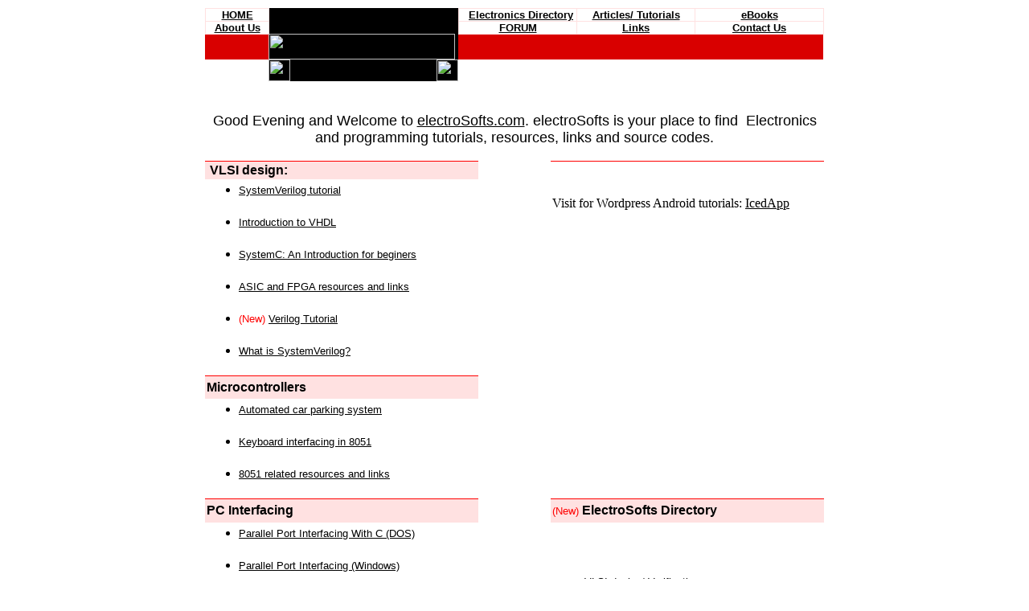

--- FILE ---
content_type: text/html; charset=utf-8
request_url: https://electrosofts.com/electrosofts%20old%20versions/electrosofts%20feb%202006/ranjith/parallel/vhdl/systemverilog/links/8051.html
body_size: 3727
content:
<html>

<head>
<meta http-equiv="Content-Language" content="en-us">
<meta name="GENERATOR" content="Microsoft FrontPage 6.0">
<meta name="ProgId" content="FrontPage.Editor.Document">
<meta name="AUTHOR" content="Shreeharsha Perla">
<meta name="COPYRIGHT" content="Copyright (c) 2006-07 by www.electrosofts.com">
<meta name="KEYWORDS" content="Electronics, Verilog, VLSI, asic, fpga, HDL, testbench, digital, parallel port tutorial, lcd module, interfacing, electrosoft, serial port, bioscom, rs232, mux, multiplexer, 4-1 mux, verilog code, design">
<meta name="DESCRIPTION" content="ElectroSofts.com is your place to find electronics tutorials, programming resources, exmples and source code for free download..">
<meta http-equiv="Content-Type" content="text/html; charset=windows-1252">
<title>ElectroSofts.com: Electronics and Programming tutorials</title>
<style fprolloverstyle>A:hover {color: #FF0000; font-weight: bold}
</style>
<script language="javascript">
<!--
var today = new Date();
var hrs = today.getHours();
-->
</script>
<meta name="Microsoft Border" content="tb, default">
</head>

<body topmargin="10" link="#000000" vlink="#000000"><!--msnavigation--><table border="0" cellpadding="0" cellspacing="0" width="100%"><tr><td>
  <div align="center">
	<center>
	<table border="0" cellpadding="0" cellspacing="0" style="border-collapse: collapse" bordercolor="#111111" width="770" id="AutoNumber1" height="5">
		<tr>
			<td height="11" width="78" style="border: 1px solid #FFE1E1">
			<p align="center"><b><font face="Arial" size="2">
			<a href="index.html">HOME</a></font></b></td>
			<td height="21" width="236" bgcolor="#000000" colspan="2" rowspan="2">&nbsp;</td>
			<td height="11" width="146" align="center" style="border: 1px solid #FFE1E1">
			<b><font face="Arial" size="2">&nbsp;
			<a href="https://electrosofts.com/webdir">Electronics Directory</a></font></b></td>
			<td height="11" width="146" align="center" style="border: 1px solid #FFE1E1">
			<b><font face="Arial" size="2">
			<a href="https://electrosofts.com/articles.html">Articles/ Tutorials</a></font></b></td>
			<td height="11" width="159" align="center" style="border: 1px solid #FFE1E1">
			<b><font face="Arial" size="2">
			<a href="https://electrosofts.com/ebooks">eBooks</a></font></b></td>
		</tr>
		<tr>
			<td height="10" width="78" style="border: 1px solid #FFE1E1">
			<p align="center"><b><font face="Arial" size="2">
			<a href="about.html">About Us</a></font></b></td>
			<td height="10" width="146" align="center" style="border: 1px solid #FFE1E1">
			<b><font face="Arial" size="2">
			<a href="https://electrosofts.com/forum">FORUM</a></font></b></td>
			<td height="10" width="146" align="center" style="border: 1px solid #FFE1E1">
			<b><font face="Arial" size="2">
			<a href="https://electrosofts.com/links">Links</a></font></b></td>
			<td height="10" width="159" align="center" style="border: 1px solid #FFE1E1">
			<b><font face="Arial" size="2">
			<a href="https://electrosofts.com/feedback.html">Contact Us </a>
			</font></b></td>
		</tr>
		<tr>
			<td bordercolor="#FF0000" bgcolor="#D90000" height="1" width="80">&nbsp;</td>
			<td bordercolor="#FF0000" bgcolor="#000000" height="1" width="236" colspan="2">
			<a href="https://electrosofts.com">
			<img border="0" src="images/electrosofts.jpg" width="232" height="32"></a></td>
			<td bordercolor="#FF0000" bgcolor="#D90000" height="1" width="454" colspan="3">&nbsp;</td>
		</tr>
		<tr>
			<td bordercolor="#FF0000" height="1" width="80"></td>
			<td bordercolor="#FF0000" height="1" width="174" bgcolor="#000000">
			<p align="left">
			<img border="0" src="images/shadebwl.jpg" width="27" height="27"></td>
			<td bordercolor="#FF0000" height="1" width="62" bgcolor="#000000">
			<img border="0" src="images/shadebwr.jpg" align="right" hspace="0" width="27" height="27"></td>
			<td bordercolor="#FF0000" height="1" width="454" colspan="3"></td>
		</tr>
	</table>
	</center></div>
  
</td></tr><!--msnavigation--></table><!--msnavigation--><table dir="ltr" border="0" cellpadding="0" cellspacing="0" width="100%"><tr><!--msnavigation--><td valign="top">

<div align="center">
  <center>
  <table border="0" cellpadding="0" cellspacing="0" style="border-collapse: collapse" bordercolor="#111111" width="770" id="AutoNumber1" height="266">
    <tr>
      <td height="224" width="770">

</font><font face="Arial" size="4"> 
<div style="text-align:center">
  &nbsp;</div>
<!--End TechTutorials.info Banner code --> <p align="center">

<script language="javascript">
<!-- 
  
document.write("Good "); 
   if (hrs < 6)
      document.write("(Early) Morning");
   else if (hrs < 12)
      document.write("Morning"); 
   else if (hrs <= 18)
      document.write("Afternoon"); 
   else
      document.write("Evening");
   document.write(" and");

      -->
    </SCRIPT>   
    
        
 Welcome to
    <a href="https://electrosofts.com">electroSofts.com</a>. electroSofts is your
    place to find&nbsp; Electronics and programming tutorials, resources, links 
and source codes.</p>
</p>

      </font><div align="center">
        <center>
        <table border="0" cellpadding="2" cellspacing="0" style="border-collapse: collapse" bordercolor="#111111" width="100%" height="887">
          <tr>
            <td width="45%" bgcolor="#FFE1E1" style="border-top:1px solid #FF0000; border-left-width: 1; border-right-width: 1; " bordercolor="#FF0000" height="20"><b>&nbsp;<font face="Arial">VLSI design:
            </font></b></td>
            <td width="12%" rowspan="4" height="293">&nbsp;</td>
            <td width="43%" rowspan="4" style="border-left-color: #FF0000; border-left-width: 1; border-right-color: #FF0000; border-right-width: 1; border-top: 1px solid #FF0000; border-bottom-color: #FF0000; border-bottom-width: 1" height="292">
Visit for Wordpress Android tutorials: <a href="http://icedapp.com">IcedApp</a>

		    
            <script type="text/javascript"><!--
google_ad_client = "pub-1403170442550738";
google_ad_width = 336;
google_ad_height = 280;
google_ad_format = "336x280_as";
google_ad_type = "text_image";
google_ad_channel ="";
google_color_border = "FFE1E1";
google_color_bg = "FFFFFF";
google_color_link = "000000";
google_color_url = "000000";
google_color_text = "000000";
//--></script>
            <script type="text/javascript" src="https://pagead2.googlesyndication.com/pagead/show_ads.js">
            </script>
            <p>&nbsp;</td>
          </tr>
          <tr>
            <td width="45%" height="148">
            <ul>
              <li>
              <p style="line-height: 150%">
              <font face="Arial" size="2"><a href="https://electrosofts.com/systemverilog/">SystemVerilog tutorial</a></font></li>
              <li>
              <p style="line-height: 150%">
              <font face="Arial" size="2">
              <a href="vhdl/index.html">Introduction to VHDL </a></font></li>
              <li>
              <p style="line-height: 150%"><font face="Arial" size="2"><a href="systemc/index.html">SystemC: An Introduction for beginers</a></font></li>
              <li>
              <p style="line-height: 150%"><font face="Arial" size="2">
              <a href="links/vlsi.html">ASIC and FPGA resources and links</a></font></li>
              <li>
              <p style="line-height: 150%">
              <font face="Arial" size="2">
              <font color="#FF0000">(New)</font> <a href="verilog/index.html">Verilog 
              Tutorial</a></font></li>
              <li>
              <p style="line-height: 150%">
              <font face="Arial" size="2">
              <a href="systemverilog/introduction.html">What is SystemVerilog?</a></font></li>
            </ul>
            </td>
          </tr>
          <tr>
            <td width="45%" bgcolor="#FFE1E1" style="border-top:1px solid #FF0000; border-left-width: 1; border-right-width: 1; border-bottom-width: 1" bordercolor="#FF0000" height="24">
            <p style="line-height: 150%"><b><font face="Arial">Microcontrollers
            </font></b></td>
          </tr>
          <tr>
            <td width="45%" height="88">
            <ul>
              <li>
              <p style="line-height: 150%"><font face="Arial" size="2">
              <a href="carparking/index.html">Automated car parking system</a></font></li>
              <li>
              <p style="line-height: 150%"><font face="Arial" size="2">
              <a href="8051/keyboard.html">Keyboard interfacing in 8051 </a> </font></li>
              <li>
              <p style="line-height: 150%"><font face="Arial" size="2">
              <a href="links/8051.html">8051 related resources and links</a></font></li>
            </ul>
            </td>
          </tr>
          <tr>
            <td width="45%" bgcolor="#FFE1E1" style="border-top:1px solid #FF0000; border-left-width: 1; border-right-width: 1; border-bottom-width: 1" bordercolor="#FF0000" height="24">
            <p style="line-height: 150%"><b><font face="Arial">PC Interfacing
            </font></b></td>
            <td width="12%" height="23">&nbsp;</td>
            <td width="43%" style="border-left-color: #FF0000; border-left-width: 1; border-right-color: #FF0000; border-right-width: 1; border-top: 1px solid #FF0000; border-bottom-color: #FF0000; border-bottom-width: 1" bgcolor="#FFE1E1" height="24">
            <p style="line-height: 150%">
            <font color="#FF0000" face="Arial" size="2">(New) </font>
            <b><font face="Arial">ElectroSofts Directory</font></b></td>
          </tr>
          <tr>
            <td width="45%" height="134">
            <ul>
              <li>
              <p style="line-height: 150%"><font size="2" face="Arial">
              <a href="parallel/index.html">Parallel Port Interfacing With C (DOS)</a></font></li>
              <li>
              <p style="line-height: 150%"><font size="2" face="Arial">
              <a href="parallel/parallelwin.html">Parallel Port Interfacing (Windows)</a></font></li>
              <li>
              <p style="line-height: 150%"><font size="2" face="Arial">
              <a href="parallel/lcd.html">Interfacing Example: LCD module to 
              Parallel port</a></font></li>
              <li>
              <p style="line-height: 150%"><font face="Arial" size="2">
              <a href="parallel/buzzer.html">PC Based Quiz Buzzer</a></font></li>
              <li>
              <p style="line-height: 150%"><font size="2" face="Arial">
              <a href="serial/index.html">Serial communication: RS-232 interfacing</a></font></li>
              <li>
              <p style="line-height: 150%"><font face="Arial" size="2">
              <a href="links/port_programming.html">Interfacing links </a> </font></li>
            </ul>
            </td>
            <td width="12%" height="135">&nbsp;</td>
            <td width="43%" style="border-left-width: 1; border-right-width: 1; border-bottom-width: 1" height="134">
            <ul>
              <li>
              <p style="line-height: 150%"><font face="Arial" size="2">
              <a href="https://electrosofts.com/webdir/?c=38">VLSI design/ 
              Verification</a></font></li>
              <li>
              <p style="line-height: 150%"><font face="Arial" size="2">
              <a href="https://electrosofts.com/webdir/?c=20">Project sites</a></font></li>
              <li>
              <p style="line-height: 150%"><font face="Arial" size="2">
              <a href="https://electrosofts.com/webdir/?c=18">Tutorials</a></font></li>
            </ul>
            </td>
          </tr>
          <tr>
            <td width="45%" bgcolor="#FFE1E1" bordercolor="#FF0000" style="border-top:1px solid #FF0000; border-left-width: 1; border-right-width: 1; border-bottom-width: 1" height="24">
            <p style="line-height: 150%"><b><font face="Arial">General Electronics:</font></b></td>
            <td width="12%" height="23">&nbsp;</td>
            <td width="43%" style="border-left-color: #FF0000; border-left-width: 1; border-right-color: #FF0000; border-right-width: 1; border-top: 1px solid #FF0000; border-bottom-color: #FF0000; border-bottom-width: 1" bgcolor="#FFE1E1" height="24">
            <p style="line-height: 150%"><b><font face="Arial">ElectroSofts 
            eBooks</font></b></td>
          </tr>
          <tr>
            <td width="45%" align="left" height="134">
            <ul>
              <li>
              <p style="line-height: 150%">
              <font color="#FF0000" face="Arial" size="2">(New) </font><font face="Arial" size="2">
              <a href="fuzzy/introduction.html">Fuzzy Logic Tutorial</a></font></li>
              <li>
              <p style="line-height: 150%">
              <font color="#FF0000" face="Arial" size="2">(New) </font>
              <font face="Arial" size="2">
              <a href="fuzzy/active_vibration_control.html">Active Vibration 
              Control using Fuzzy Logic</a></font></li>
              <li>
              <p style="line-height: 150%"><font face="Arial" size="2">
              <a href="semiconductors/index.html">Theory of semiconductors</a></font></li>
              <li>
              <p style="line-height: 150%"><font face="Arial" size="2">
              <a href="ehome/index.html">Electronics house - Project tutorial</a></font></li>
              <li>
              <p style="line-height: 150%"><font face="Arial" size="2">
              <a href="links/index.html">Electronics circuit links</a></font></li>
              <li>
              <p style="line-height: 150%"><font face="Arial" size="2">
              <a href="https://electrosofts.com/dtmf/index.html">Device control using telephone</a></font></li>
              <li>
              <p style="line-height: 150%"><font face="Arial" size="2">
              <a href="digital/gates.html">Working With Digital gates </a> </font></li>
            </ul>
            </td>
            <td width="12%" height="135">&nbsp;</td>
            <td width="43%" height="134">
            <ul>
              <li>
              <p style="line-height: 150%"><font face="Arial" size="2">
              <a href="https://electrosofts.com/forum/viewforum.php?f=2&sid=58d8fbc2d285bce2c40ac947755a2f41">
              PC Interfacing</a></font></li>
              <li><font face="Arial" size="2">
              <a href="https://electrosofts.com/forum/viewforum.php?f=8&sid=58d8fbc2d285bce2c40ac947755a2f41">
              VLSI Design</a></font></li>
              <li>
              <p style="line-height: 150%"><font face="Arial" size="2">
              <a href="https://electrosofts.com/forum/viewforum.php?f=4&sid=58d8fbc2d285bce2c40ac947755a2f41">
              Projects/ Microcontrollers</a></font></li>
            </ul>
            </td>
          </tr>
          <tr>
            <td width="45%" align="left" bgcolor="#FFE1E1" style="border-top:1px solid #FF0000; border-left-width: 1; border-right-width: 1; border-bottom-width: 1" bordercolor="#FF0000" height="24">
            <p style="line-height: 150%">
            <b><font face="Arial">Programming (C/ C++/ VC++) </font></b>
            </td>
            <td width="12%" height="23">&nbsp;</td>
            <td width="43%" style="border-left-color: #FF0000; border-left-width: 1; border-right-color: #FF0000; border-right-width: 1; border-top: 1px solid #FF0000; border-bottom-color: #FF0000; border-bottom-width: 1" bgcolor="#FFE1E1" height="24">
            <font face="Arial"><b>What is New?</b></font></td>
          </tr>
          <tr>
            <td width="45%" align="left" height="138">
            <ul>
              <li>
              <p style="line-height: 150%"><font face="Arial" size="2">
              <a href="cgraphics/index.html">Turbo C graphics Programming</a></font></li>
              <li>
              <p style="line-height: 150%"><font face="Arial" size="2">
              <a href="cgraphics/mouse.html">Mouse programming</a> </font></li>
              <li>
              <p style="line-height: 150%"><font face="Arial" size="2">
              <a href="https://electrosofts.com/linkedlist/index.html">Linked lists</a></font></li>
              <li>
              <p style="line-height: 150%"><font face="Arial" size="2">
              <a href="shuffle/index.html">VC++ array of buttons: the Shuffle 
              game</a></font></li>
              <li>
              <p style="line-height: 150%"><font face="Arial" size="2">
              <a href="links/c_cpp.html">Programming resources</a></font></li>
            </ul>
            </td>
            <td width="12%" height="139">&nbsp;</td>
            <td width="43%" height="220" rowspan="3">
            <ul>
              <li>
              <p style="line-height: 150%"><font face="Arial" size="2">
              <a href="fuzzy/active_vibration_control.html">Project Tutorial: 
              Active Vibration Control</a></font></li>
              <li>
              <p style="line-height: 150%"><font face="Arial" size="2">
              <a href="fuzzy/introduction.html">Fuzzy Logic Tutorial</a></font></li>
              <li>
              <p style="line-height: 150%"><font face="Arial" size="2">
              <a href="verilog/index.html">Verilog Tutorial</a></font></li>
              <li>
              <p style="line-height: 150%"><font face="Arial" size="2">
              <a href="can/index.html">Control Area Network(CAN) Tutorial</a></font></li>
              <li>
              <p style="line-height: 150%"><font face="Arial" size="2">
              <a href="parallel/buzzer.html">PC Based Quiz Buzzer</a></font></li>
              <li>
              <p style="line-height: 150%"><font size="2" face="Arial">
              <a href="systemverilog/index.html">What is SystemVerilog?</a></font></li>
              <li>
              <p style="line-height: 150%"><font size="2" face="Arial">
              <a href="sonet/index.html">Understanding SONET/ SDH</a></font></li>
              <li>
              <p style="line-height: 150%"><font face="Arial" size="2">
              <a href="https://electrosofts.com/systemverilog/overview.html">
              SystemVerilog tutorial</a></font></li>
              <li>
              <p style="line-height: 150%"><font face="Arial" size="2">
              <a href="vhdl/index.html">Introduction to VHDL</a></font></li>
            </ul>
            </td>
          </tr>
          <tr>
            <td width="45%" align="left" bgcolor="#FFE1E1" style="border-top:1px solid #FF0000; border-left-width: 1; border-right-width: 1; border-bottom-width: 1" bordercolor="#FF0000" height="24">
            <p style="line-height: 150%">
            <b><font face="Arial">Communication and Protocols</font></b></td>
            <td width="12%" height="23">&nbsp;</td>
          </tr>
          <tr>
            <td width="45%" align="left" height="58">
            <ul>
              <li>
              <p style="line-height: 150%"><font face="Arial" size="2">
              <font color="#FF0000">(New)</font> <a href="can/index.html">
              Control Area Network (CAN) Tutorial</a></font></li>
              <li>
              <p style="line-height: 150%"><font face="Arial" size="2">
              <a href="/sonet/index.html">
              Understanding SONET/ SDH</a></font></li>
              <li>
              <p style="line-height: 150%"><font size="2" face="Arial">
              <a href="serial/index.html">Serial communication: RS-232 interfacing</a></font></li>
            </ul>
            </td>
            <td width="12%" height="58">&nbsp;</td>
          </tr>
          <tr>
            <td width="100%" colspan="3" height="19" style="border-left-width: 1; border-right-width: 1; border-top: 1px solid #FF0000; border-bottom-width: 1" bgcolor="#FFE1E1">&nbsp;</td>
          </tr>
          <tr>
            <td width="100%" colspan="3" height="1"></td>
          </tr>
        </table>
        </center>
	</div>
      </td>
    </tr>
  </table>
  </center>
</div>

<!--msnavigation--></td></tr><!--msnavigation--></table><!--msnavigation--><table border="0" cellpadding="0" cellspacing="0" width="100%"><tr><td>

<font face="Lucida Sans Unicode">
<p align="center"><font face="Verdana" color="#606060" size="1">
<a href="https://electrosofts.com/">Home</a>&nbsp;&nbsp; |&nbsp;&nbsp;&nbsp;
<a href="https://electrosofts.com/about.html">About Us</a>&nbsp;&nbsp; |&nbsp;&nbsp;
<a href="https://electrosofts.com/articles.html">Articles/ Tutorials</a>&nbsp;&nbsp; 
|&nbsp;&nbsp; <a href="https://electrosofts.com/downloads/index.html">Downloads</a>&nbsp;&nbsp; 
|&nbsp;&nbsp; <a href="https://electrosofts.com/feedback.html">Feedback</a>&nbsp;&nbsp; 
|&nbsp;&nbsp; <a href="https://electrosofts.com/links/index.html">Links</a>&nbsp;&nbsp; 
|&nbsp;&nbsp; <a href="https://electrosofts.com/ebooks/index.html">eBooks</a>&nbsp;&nbsp; 
|&nbsp;&nbsp; <a href="privacy.html">Privacy Policy</a><br>
Copyright � 2005-2007 electroSofts.com.<br>
<a href="/cdn-cgi/l/email-protection#b6c1d3d4dbd7c5c2d3c4f6d3dad3d5c2c4d9e5d9d0c2c598d5d9db"><span class="__cf_email__" data-cfemail="b0c7d5d2ddd1c3c4d5c2f0d5dcd5d3c4c2dfe3dfd6c4c39ed3dfdd">[email&#160;protected]</span></a></font></p>
</font></td></tr><!--msnavigation--></table><script data-cfasync="false" src="/cdn-cgi/scripts/5c5dd728/cloudflare-static/email-decode.min.js"></script><script defer src="https://static.cloudflareinsights.com/beacon.min.js/vcd15cbe7772f49c399c6a5babf22c1241717689176015" integrity="sha512-ZpsOmlRQV6y907TI0dKBHq9Md29nnaEIPlkf84rnaERnq6zvWvPUqr2ft8M1aS28oN72PdrCzSjY4U6VaAw1EQ==" data-cf-beacon='{"version":"2024.11.0","token":"52513bf3c9bd43b6876ca895034b565c","r":1,"server_timing":{"name":{"cfCacheStatus":true,"cfEdge":true,"cfExtPri":true,"cfL4":true,"cfOrigin":true,"cfSpeedBrain":true},"location_startswith":null}}' crossorigin="anonymous"></script>
</body>

</html>


--- FILE ---
content_type: text/html; charset=utf-8
request_url: https://www.google.com/recaptcha/api2/aframe
body_size: 226
content:
<!DOCTYPE HTML><html><head><meta http-equiv="content-type" content="text/html; charset=UTF-8"></head><body><script nonce="FV_DoTq8Gof86C2AkVPZHw">/** Anti-fraud and anti-abuse applications only. See google.com/recaptcha */ try{var clients={'sodar':'https://pagead2.googlesyndication.com/pagead/sodar?'};window.addEventListener("message",function(a){try{if(a.source===window.parent){var b=JSON.parse(a.data);var c=clients[b['id']];if(c){var d=document.createElement('img');d.src=c+b['params']+'&rc='+(localStorage.getItem("rc::a")?sessionStorage.getItem("rc::b"):"");window.document.body.appendChild(d);sessionStorage.setItem("rc::e",parseInt(sessionStorage.getItem("rc::e")||0)+1);localStorage.setItem("rc::h",'1768592417917');}}}catch(b){}});window.parent.postMessage("_grecaptcha_ready", "*");}catch(b){}</script></body></html>